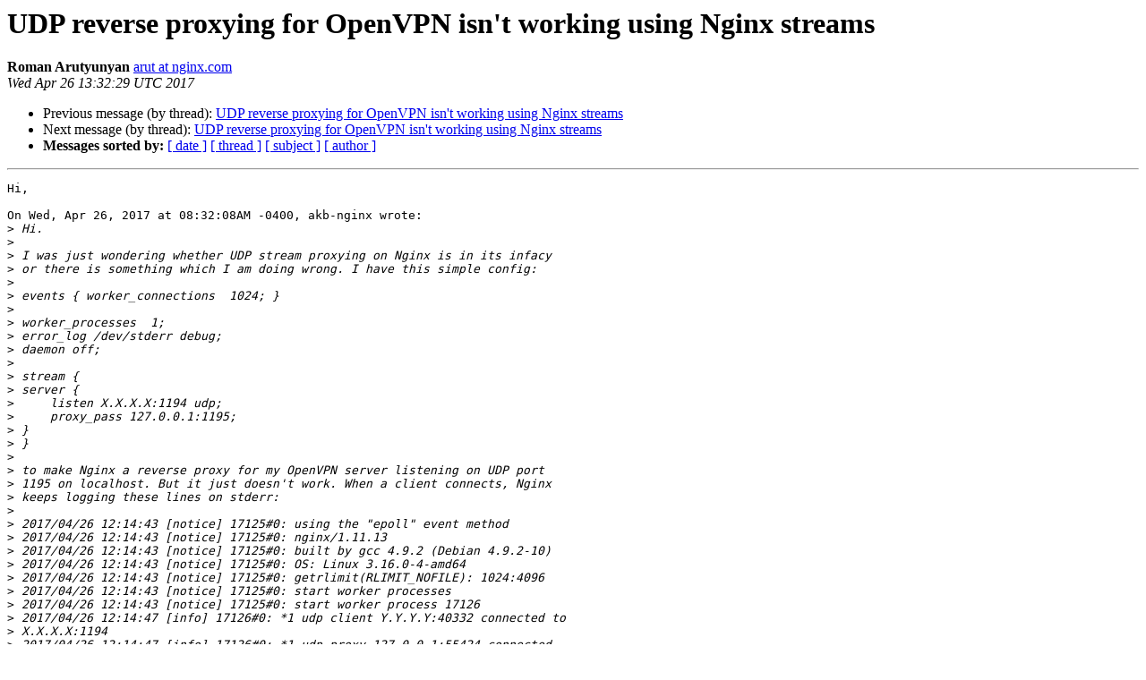

--- FILE ---
content_type: text/html
request_url: https://mailman.nginx.org/pipermail/nginx/2017-April/053652.html
body_size: 5139
content:
<!DOCTYPE HTML PUBLIC "-//W3C//DTD HTML 4.01 Transitional//EN">
<HTML>
 <HEAD>
   <TITLE> UDP reverse proxying for OpenVPN isn't working using Nginx streams
   </TITLE>
   <LINK REL="Index" HREF="index.html" >
   <LINK REL="made" HREF="mailto:nginx%40nginx.org?Subject=Re%3A%20UDP%20reverse%20proxying%20for%20OpenVPN%20isn%27t%20working%20using%20Nginx%20streams&In-Reply-To=%3C20170426133229.GC94542%40Romans-MacBook-Air.local%3E">
   <META NAME="robots" CONTENT="index,nofollow">
   <style type="text/css">
       pre {
           white-space: pre-wrap;       /* css-2.1, curent FF, Opera, Safari */
           }
   </style>
   <META http-equiv="Content-Type" content="text/html; charset=us-ascii">
   <LINK REL="Previous"  HREF="053650.html">
   <LINK REL="Next"  HREF="053653.html">
 </HEAD>
 <BODY BGCOLOR="#ffffff">
   <H1>UDP reverse proxying for OpenVPN isn't working using Nginx streams</H1>
    <B>Roman Arutyunyan</B> 
    <A HREF="mailto:nginx%40nginx.org?Subject=Re%3A%20UDP%20reverse%20proxying%20for%20OpenVPN%20isn%27t%20working%20using%20Nginx%20streams&In-Reply-To=%3C20170426133229.GC94542%40Romans-MacBook-Air.local%3E"
       TITLE="UDP reverse proxying for OpenVPN isn't working using Nginx streams">arut at nginx.com
       </A><BR>
    <I>Wed Apr 26 13:32:29 UTC 2017</I>
    <P><UL>
        <LI>Previous message (by thread): <A HREF="053650.html">UDP reverse proxying for OpenVPN isn't working using Nginx streams
</A></li>
        <LI>Next message (by thread): <A HREF="053653.html">UDP reverse proxying for OpenVPN isn't working using Nginx streams
</A></li>
         <LI> <B>Messages sorted by:</B> 
              <a href="date.html#53652">[ date ]</a>
              <a href="thread.html#53652">[ thread ]</a>
              <a href="subject.html#53652">[ subject ]</a>
              <a href="author.html#53652">[ author ]</a>
         </LI>
       </UL>
    <HR>  
<!--beginarticle-->
<PRE>Hi,

On Wed, Apr 26, 2017 at 08:32:08AM -0400, akb-nginx wrote:
&gt;<i> Hi.
</I>&gt;<i> 
</I>&gt;<i> I was just wondering whether UDP stream proxying on Nginx is in its infacy
</I>&gt;<i> or there is something which I am doing wrong. I have this simple config: 
</I>&gt;<i> 
</I>&gt;<i> events { worker_connections  1024; }
</I>&gt;<i> 
</I>&gt;<i> worker_processes  1;
</I>&gt;<i> error_log /dev/stderr debug;
</I>&gt;<i> daemon off;
</I>&gt;<i> 
</I>&gt;<i> stream {
</I>&gt;<i> server {
</I>&gt;<i>     listen X.X.X.X:1194 udp;
</I>&gt;<i>     proxy_pass 127.0.0.1:1195;
</I>&gt;<i> }
</I>&gt;<i> }
</I>&gt;<i> 
</I>&gt;<i> to make Nginx a reverse proxy for my OpenVPN server listening on UDP port
</I>&gt;<i> 1195 on localhost. But it just doesn't work. When a client connects, Nginx
</I>&gt;<i> keeps logging these lines on stderr:
</I>&gt;<i> 
</I>&gt;<i> 2017/04/26 12:14:43 [notice] 17125#0: using the &quot;epoll&quot; event method
</I>&gt;<i> 2017/04/26 12:14:43 [notice] 17125#0: nginx/1.11.13
</I>&gt;<i> 2017/04/26 12:14:43 [notice] 17125#0: built by gcc 4.9.2 (Debian 4.9.2-10) 
</I>&gt;<i> 2017/04/26 12:14:43 [notice] 17125#0: OS: Linux 3.16.0-4-amd64
</I>&gt;<i> 2017/04/26 12:14:43 [notice] 17125#0: getrlimit(RLIMIT_NOFILE): 1024:4096
</I>&gt;<i> 2017/04/26 12:14:43 [notice] 17125#0: start worker processes
</I>&gt;<i> 2017/04/26 12:14:43 [notice] 17125#0: start worker process 17126
</I>&gt;<i> 2017/04/26 12:14:47 [info] 17126#0: *1 udp client Y.Y.Y.Y:40332 connected to
</I>&gt;<i> X.X.X.X:1194
</I>&gt;<i> 2017/04/26 12:14:47 [info] 17126#0: *1 udp proxy 127.0.0.1:55424 connected
</I>&gt;<i> to 127.0.0.1:1195
</I>&gt;<i> 2017/04/26 12:14:47 [info] 17126#0: *3 udp client Y.Y.Y.Y:40332 connected to
</I>&gt;<i> X.X.X.X:1194
</I>&gt;<i> 2017/04/26 12:14:47 [info] 17126#0: *3 udp proxy 127.0.0.1:48958 connected
</I>&gt;<i> to 127.0.0.1:1195
</I>&gt;<i> 2017/04/26 12:14:47 [info] 17126#0: *5 udp client Y.Y.Y.Y:40332 connected to
</I>&gt;<i> X.X.X.X:1194
</I>&gt;<i> 2017/04/26 12:14:47 [info] 17126#0: *5 udp proxy 127.0.0.1:56732 connected
</I>&gt;<i> to 127.0.0.1:1195
</I>
Stream UDP proxy creates a session for every client packet.
That packet is proxied separately from other client packets with a new
proxy client port each time and a response for this packet is proxied back.

While this works fine for protocols like DNS, long sessions with multiple
client packets will not work properly.

[..]

-- 
Roman Arutyunyan
</PRE>







<!--endarticle-->
    <HR>
    <P><UL>
        <!--threads-->
	<LI>Previous message (by thread): <A HREF="053650.html">UDP reverse proxying for OpenVPN isn't working using Nginx streams
</A></li>
	<LI>Next message (by thread): <A HREF="053653.html">UDP reverse proxying for OpenVPN isn't working using Nginx streams
</A></li>
         <LI> <B>Messages sorted by:</B> 
              <a href="date.html#53652">[ date ]</a>
              <a href="thread.html#53652">[ thread ]</a>
              <a href="subject.html#53652">[ subject ]</a>
              <a href="author.html#53652">[ author ]</a>
         </LI>
       </UL>

<hr>
<a href="http://mailman.nginx.org/mailman/listinfo/nginx">More information about the nginx
mailing list</a><br>
</body></html>
